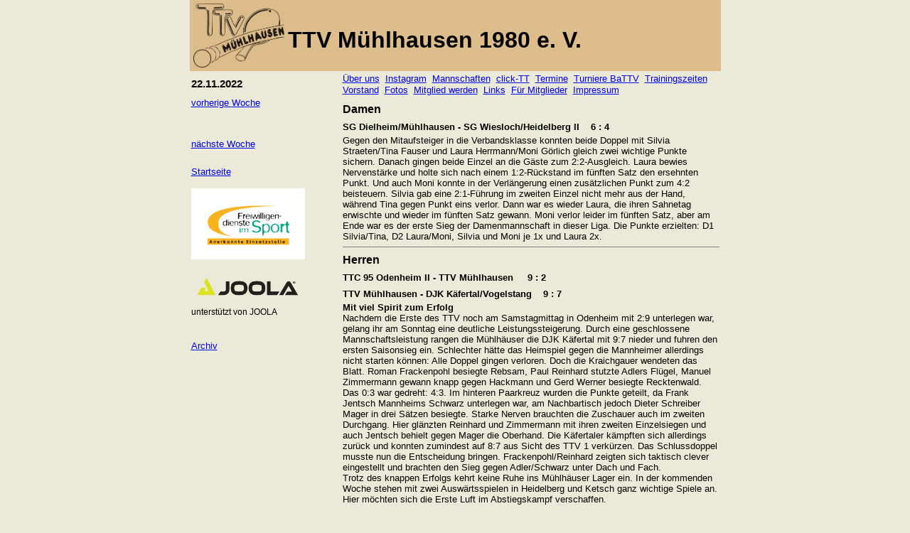

--- FILE ---
content_type: text/html; charset=UTF-8
request_url: https://www.ttv-muehlhausen.de/ttv-kalender/pages/show_page.php?date=2022-11-22
body_size: 3288
content:
<!DOCTYPE html>
<html>
<head>
<meta http-equiv="content-type" content="text/html; charset=UTF-8" />
<meta name="keywords" content="Tischtennis, M&uuml;hlhausen, Muehlhausen, Kraichgau, Tischtennisverein, Tischtennisclub, Tischtennissport, Rauenberg, Tairnbach, Rotenberg, &Ouml;stringen, Oestringen, Malsch, Malschenberg" />
<title>TTV M&uuml;hlhausen 1980 e. V. -&nbsp;22.11.2022</title>
<link rel=stylesheet type="text/css" href="https://www.ttv-muehlhausen.de/ttvstyle.css">
</head>
<body>
<div class="page">
<div class="header">
<a href="https://www.ttv-muehlhausen.de"><img hspace="5" vspace="5" align="left" src="https://www.ttv-muehlhausen.de/Images/TTV_Logo_farbiger_Hintergrund.jpg"
alt="emblem" border=0 width="128" height="90"></a><b><br>&nbsp;<br><font size="+3">
TTV M&uuml;hlhausen 1980 e. V.</font></b>
</div> <!--header-->
<table border=0>
<tr>
<td width="176" height="32"><b>
22.11.2022</b></td>
<td width="34" height="32">&nbsp;</td>
<td width="537" height="32">
<a href="https://www.ttv-muehlhausen.de/ttv-kalender/pages/show_page.php?date=ttv_ueberblick">&Uuml;ber uns</a>&nbsp;
<!--a href="https://www.forumromanum.de/member/forum/forum.cgi?USER=user_30728">TTV-Forum</a-->
<!--a href="https://www.facebook.com/TTVMuehlhausen" target="_blank">Facebook</a-->
<a href="https://www.instagram.com/ttvmuehlhausen" target="_blank">Instagram</a>&nbsp;
<a href="https://www.ttv-muehlhausen.de/ttv-kalender/show_teams_overview.php?season_id=29">Mannschaften</a>&nbsp;
<a href="https://battv.click-tt.de/cgi-bin/WebObjects/ClickTTVBW.woa/wa/clubTeams?club=6744" target="_blank">click-TT</a>&nbsp;
<a href="https://www.ttv-muehlhausen.de/ttv-kalender/show_dates.php">Termine</a>&nbsp;
<a href="https://battv.click-tt.de/cgi-bin/WebObjects/nuLigaTTDE.woa/wa/tournamentCalendar?federation=BaTTV">Turniere&nbsp;BaTTV</a>&nbsp;
<a href="https://www.ttv-muehlhausen.de/ttv-kalender/show_training_times.php">Trainingszeiten</a>&nbsp;
<a href="https://www.ttv-muehlhausen.de/ttv-kalender/pages/show_page.php?date=vorstand">Vorstand</a>&nbsp;
<a href="https://www.ttv-muehlhausen.de/ttv-kalender/pages/show_page.php?date=fotos">Fotos</a>&nbsp;
<a href="https://www.ttv-muehlhausen.de/formular/eintritt.pdf">Mitglied&nbsp;werden</a>&nbsp;
<a href="https://www.ttv-muehlhausen.de/ttv-kalender/pages/show_page.php?date=links">Links</a>&nbsp;
<a href="https://www.ttv-muehlhausen.de/ttv-kalender/login.php">F&uuml;r&nbsp;Mitglieder</a>&nbsp;
<a href="https://www.ttv-muehlhausen.de/ttv-kalender/pages/show_page.php?date=impressum">Impressum</a>&nbsp;
<!--a href="https://www.ttv-muehlhausen.de/einladungen/TTV_Kinderfasching2025.pdf"><b>Einladung zum Kinderfasching</b></a-->&nbsp;
<!--a href="https://www.ttv-muehlhausen.de/einladungen/VolksbankKraichgauCup_2023.pdf"><b>Volksbank&nbsp;Kraichgau&nbsp;Cup 2023</b></a-->&nbsp;
<!--a href="https://www.ttv-muehlhausen.de/einladungen/TTV_Gruempelturnier_2024_Ausschreibung.pdf"><b>Tischtennis&#x2011;Gr mpelturnier</b></a-->&nbsp;
<!--a href="https://www.ttv-muehlhausen.de/einladungen/Bufdi_Ausschreibung_2023.pdf"><b>Stellenangebot: Bundesfreiwilliger beim TTV</b></a-->&nbsp;
<!--a href="https://www.ttv-muehlhausen.de/einladungen/EinladungWFeier2024.pdf"><b>Einladung zur Weihnachtsfeier</b></a-->&nbsp;
</td>
</td>
</tr>
<tr>
<td valign=top width="176" height="914"><a href="/ttv-kalender/pages/show_page.php?season_id=26&date=2022-11-15">vorherige Woche</a>
<p>&nbsp;</p>
<p>&nbsp;</p>
<a href="/ttv-kalender/pages/show_page.php?season_id=26&date=2022-11-29">n&auml;chste Woche</a><br><p>&nbsp;</p>
<a href="/">Startseite</a><br><br>
<a href="https://www.ttv-muehlhausen.de/ttv-kalender/pages/show_page.php?date=bundesfreiwillige"><img src="https://www.ttv-muehlhausen.de/Images/2015_bufdi_logo/fwd_logo.jpg" width=160 height=100></a><br><br><a href="https://www.joola.de"><img src="https://www.ttv-muehlhausen.de/Images/banner/joola_logo.png" width=160 height=43></a><br><small>unterst&uuml;tzt von JOOLA</small><br><br><br><a href="/ttv-kalender/pages/show_page.php?date=archiv">Archiv</a><br></td><td valign="top" width=34 height=914></td><td valign="top" width=537 height=914><h2>Damen</h2><h3>SG Dielheim/Mühlhausen - SG Wiesloch/Heidelberg  II &nbsp;&nbsp;&nbsp;6 : 4</h3><p>Gegen den Mitaufsteiger in die Verbandsklasse konnten beide Doppel mit Silvia Straeten/Tina Fauser und Laura Herrmann/Moni Görlich gleich zwei wichtige Punkte sichern. Danach gingen beide Einzel an die Gäste zum 2:2-Ausgleich. Laura bewies Nervenstärke und holte sich nach einem 1:2-Rückstand im fünften Satz den ersehnten Punkt. Und auch Moni konnte in der Verlängerung einen zusätzlichen Punkt zum 4:2 beisteuern. Silvia gab eine 2:1-Führung im zweiten Einzel  nicht mehr aus der Hand, während Tina gegen Punkt eins verlor. Dann war es wieder Laura, die ihren Sahnetag erwischte und wieder im fünften Satz gewann. Moni verlor leider im fünften Satz, aber am Ende war es der erste Sieg der Damenmannschaft in dieser Liga. Die Punkte erzielten: D1 Silvia/Tina, D2 Laura/Moni, Silvia und Moni je 1x und Laura 2x.</p><hr size="1" noshade><h2>Herren</h2><h3>TTC 95 Odenheim II - TTV Mühlhausen  &nbsp;&nbsp;&nbsp;9 : 2</h3><p></p><h3>TTV Mühlhausen - DJK Käfertal/Vogelstang &nbsp;&nbsp;&nbsp;9 : 7</h3><p><strong>Mit viel Spirit zum Erfolg</strong><br>
Nachdem die Erste des TTV noch am Samstagmittag in Odenheim mit 2:9 unterlegen war, gelang ihr am Sonntag eine deutliche Leistungssteigerung. Durch eine geschlossene Mannschaftsleistung rangen die Mühlhäuser die DJK Käfertal mit 9:7 nieder und fuhren den ersten Saisonsieg ein. 
Schlechter hätte das Heimspiel gegen die Mannheimer allerdings nicht starten können: Alle Doppel gingen verloren. Doch die Kraichgauer wendeten das Blatt. Roman Frackenpohl besiegte Rebsam, Paul Reinhard stutzte Adlers Flügel, Manuel Zimmermann gewann knapp gegen Hackmann und Gerd Werner besiegte Recktenwald. Das 0:3 war gedreht: 4:3. Im hinteren Paarkreuz wurden die Punkte geteilt, da Frank Jentsch Mannheims Schwarz unterlegen war, am Nachbartisch jedoch Dieter Schreiber Mager in drei Sätzen besiegte. Starke Nerven brauchten die Zuschauer auch im zweiten Durchgang. Hier glänzten Reinhard und Zimmermann mit ihren zweiten Einzelsiegen und auch Jentsch behielt gegen Mager die Oberhand. Die Käfertaler kämpften sich allerdings zurück und konnten zumindest auf 8:7 aus Sicht des TTV 1 verkürzen. Das Schlussdoppel musste nun die Entscheidung bringen. Frackenpohl/Reinhard zeigten sich taktisch clever eingestellt und brachten den Sieg gegen Adler/Schwarz unter Dach und Fach.<br> 
Trotz des knappen Erfolgs kehrt keine Ruhe ins Mühlhäuser Lager ein. In der kommenden Woche stehen mit zwei Auswärtsspielen in Heidelberg und Ketsch ganz wichtige Spiele an. Hier möchten sich die Erste Luft im Abstiegskampf verschaffen.  </p><h3>FC Schatthausen - TTV Mühlhausen  V &nbsp;&nbsp;&nbsp;5 : 9</h3><p><strong>Auswärtssieg gegen den Tabellennachbar</strong><br>
Einen wichtigen Auswärtssieg fuhr die 5. Mannschaft gegen Schatthausen 1 ein. Nach holprigem Beginn (1:4 hinten) rauften sich die Spieler des TTV zusammen und waren am Ende mit nur einem weiteren Minuspunkt erfolgreich. Vor allem einmal mehr das stabile hintere Paarkreuz mit Christian Ohr (2x) und Lukas Pitz (1x) war hier ausschlagend für den Auswärtssieg. Den einzigen Punkt im Doppel erspielten Ralf Stiel/Lukas Pitz, in den Einzeln waren zudem Markus Viol 1x, Uwe Moch 1x, Ralf Stiel 2x, Manuel Pastorini 1x erfolgreich. </p><h3>Pokal: SG Nußloch II - TTV Mühlhausen  VI &nbsp;&nbsp;&nbsp;4 : 1</h3><p>Nur ein Spiel konnte gegen Nußloch gewonnen werden. Gespielt haben Christof Engel, Thomas Schmid und Uwe Jurecz.</p><h3>TSV Rettigheim II  - TTV Mühlhausen  VI&nbsp;&nbsp;&nbsp;1 : 9</h3><p>Gegen ersatzgeschwächte Rettigheimer, welche nur mit zwei Stammspielern antraten, konnte von der Heimmannschaft nur Dieter Fuß  gegen Lukas Pitz punkten. Lukas hat sich an diesem Abend insgesamt schwer getan, da er sein zweites Einzel auch erst im fünften Satz mit 15:13 gewinnen konnte. Die anderen Spiele liefen dagegen relativ glatt zu Gunsten von Mühlhausen. Vielen Dank an Sybille Scheiber, welche erstmals für die Sechste angetreten ist und ein Dank geht auch an Klaus Becker.<br> Nächste Woche steht dann das Spiel gegen den ungeschlagenen Tabellenführer aus Eppelheim an.</p></td></tr></table></div></body></html>